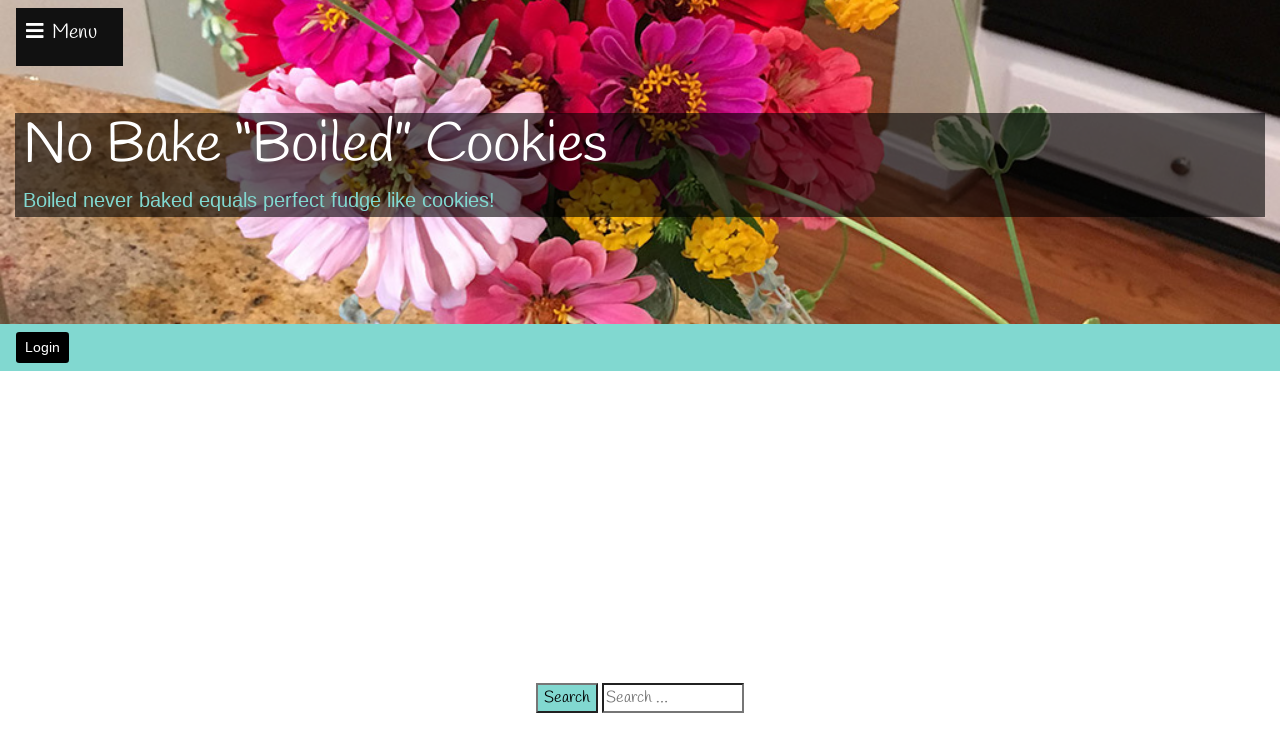

--- FILE ---
content_type: text/html; charset=UTF-8
request_url: https://www.lifeabovethecafe.com/no-bake-boiled-cookies/
body_size: 11447
content:

<!DOCTYPE html>
<html lang="en">
<head>
	<meta charset="UTF-8">
	<meta name="viewport" content="width=device-width, initial-scale=1, shrink-to-fit=no">
	<meta http-equiv="x-ua-compatible" content="ie=edge">
	<meta name="Description" content="Life Above the Cafe Blog, Food and Drink Recipes, Crafts, Cookbook Theme by Arroba Development">
	
	<!-- LOAD JQUERY -->
	<script src="https://www.lifeabovethecafe.com/wp-content/themes/arrobacookbook/js/jquery.min.js"></script>
	
	<!-- SITE ICONS -->
	<link rel="apple-touch-icon" sizes="57x57" href="https://www.lifeabovethecafe.com/wp-content/themes/arrobacookbook/favicons/apple-icon-57x57.png">
    <link rel="apple-touch-icon" sizes="60x60" href="https://www.lifeabovethecafe.com/wp-content/themes/arrobacookbook/favicons/apple-icon-60x60.png">
    <link rel="apple-touch-icon" sizes="72x72" href="https://www.lifeabovethecafe.com/wp-content/themes/arrobacookbook/favicons/apple-icon-72x72.png">
    <link rel="apple-touch-icon" sizes="76x76" href="https://www.lifeabovethecafe.com/wp-content/themes/arrobacookbook/favicons/apple-icon-76x76.png">
    <link rel="apple-touch-icon" sizes="114x114" href="https://www.lifeabovethecafe.com/wp-content/themes/arrobacookbook/favicons/apple-icon-114x114.png">
    <link rel="apple-touch-icon" sizes="120x120" href="https://www.lifeabovethecafe.com/wp-content/themes/arrobacookbook/favicons/apple-icon-120x120.png">
    <link rel="apple-touch-icon" sizes="144x144" href="https://www.lifeabovethecafe.com/wp-content/themes/arrobacookbook/favicons/apple-icon-144x144.png">
    <link rel="apple-touch-icon" sizes="152x152" href="https://www.lifeabovethecafe.com/wp-content/themes/arrobacookbook/favicons/apple-icon-152x152.png">
    <link rel="apple-touch-icon" sizes="180x180" href="https://www.lifeabovethecafe.com/wp-content/themes/arrobacookbook/favicons/apple-icon-180x180.png">
    <link rel="icon" type="image/png" sizes="192x192"  href="https://www.lifeabovethecafe.com/wp-content/themes/arrobacookbook/favicons/android-icon-192x192.png">
    <link rel="icon" type="image/png" sizes="32x32" href="https://www.lifeabovethecafe.com/wp-content/themes/arrobacookbook/favicons/favicon-32x32.png">
    <link rel="icon" type="image/png" sizes="96x96" href="https://www.lifeabovethecafe.com/wp-content/themes/arrobacookbook/favicons/favicon-96x96.png">
    <link rel="icon" type="image/png" sizes="16x16" href="https://www.lifeabovethecafe.com/wp-content/themes/arrobacookbook/favicons/favicon-16x16.png">
    <link rel="manifest" href="/manifest.json">
    <meta name="msapplication-TileColor" content="#ffffff">
    <meta name="msapplication-TileImage" content="https://www.lifeabovethecafe.com/wp-content/themes/arrobacookbook/favicons/ms-icon-144x144.png">
    <meta name="theme-color" content="#ffffff">
    
	
	<link rel="stylesheet" href="https://pro.fontawesome.com/releases/v5.13.0/css/all.css"
			integrity="sha384-IIED/eyOkM6ihtOiQsX2zizxFBphgnv1zbe1bKA+njdFzkr6cDNy16jfIKWu4FNH"
			crossorigin="anonymous">
			
	<!-- GOOGLE ADSENSE -->
	<script data-ad-client="ca-pub-6308701696235678" async src="https://pagead2.googlesyndication.com/pagead/js/adsbygoogle.js"></script>
	
	<style>
		img.avatar {
			-webkit-border-radius: 50%;
			-moz-border-radius: 50%;
			-ms-border-radius: 50%;
			-o-border-radius: 50%;
			border-radius: 50%;
			-webkit-box-shadow: 0 1px 0 #000;
			-moz-box-shadow: 0 1px 0 #000;
			box-shadow: 0 1px 0 #000;
		}
		#whats-new-avatar img,
		.activity-avatar img {
			margin-bottom: 10px;
		}
	</style>
	
	<!-- LOAD FACEBOOK SDK -->
	<div id="fb-root"></div>
    <script async defer crossorigin="anonymous" src="https://connect.facebook.net/en_US/sdk.js#xfbml=1&version=v7.0"></script>
	
	<!-- Call stylesheets defined in functions.php -->
	<title>No Bake &#8220;Boiled&#8221; Cookies &#8211; Life Above the Cafe</title>
<meta name='robots' content='max-image-preview:large' />
<link rel='dns-prefetch' href='//www.googletagmanager.com' />
<link rel='dns-prefetch' href='//pagead2.googlesyndication.com' />
<link rel="alternate" type="application/rss+xml" title="Life Above the Cafe &raquo; Feed" href="https://www.lifeabovethecafe.com/feed/" />
<link rel="alternate" type="application/rss+xml" title="Life Above the Cafe &raquo; Comments Feed" href="https://www.lifeabovethecafe.com/comments/feed/" />
<link rel="alternate" type="application/rss+xml" title="Life Above the Cafe &raquo; No Bake &#8220;Boiled&#8221; Cookies Comments Feed" href="https://www.lifeabovethecafe.com/no-bake-boiled-cookies/feed/" />
<link rel="alternate" title="oEmbed (JSON)" type="application/json+oembed" href="https://www.lifeabovethecafe.com/wp-json/oembed/1.0/embed?url=https%3A%2F%2Fwww.lifeabovethecafe.com%2Fno-bake-boiled-cookies%2F" />
<link rel="alternate" title="oEmbed (XML)" type="text/xml+oembed" href="https://www.lifeabovethecafe.com/wp-json/oembed/1.0/embed?url=https%3A%2F%2Fwww.lifeabovethecafe.com%2Fno-bake-boiled-cookies%2F&#038;format=xml" />
<style id='wp-img-auto-sizes-contain-inline-css' type='text/css'>
img:is([sizes=auto i],[sizes^="auto," i]){contain-intrinsic-size:3000px 1500px}
/*# sourceURL=wp-img-auto-sizes-contain-inline-css */
</style>
<style id='wp-emoji-styles-inline-css' type='text/css'>

	img.wp-smiley, img.emoji {
		display: inline !important;
		border: none !important;
		box-shadow: none !important;
		height: 1em !important;
		width: 1em !important;
		margin: 0 0.07em !important;
		vertical-align: -0.1em !important;
		background: none !important;
		padding: 0 !important;
	}
/*# sourceURL=wp-emoji-styles-inline-css */
</style>
<style id='wp-block-library-inline-css' type='text/css'>
:root{--wp-block-synced-color:#7a00df;--wp-block-synced-color--rgb:122,0,223;--wp-bound-block-color:var(--wp-block-synced-color);--wp-editor-canvas-background:#ddd;--wp-admin-theme-color:#007cba;--wp-admin-theme-color--rgb:0,124,186;--wp-admin-theme-color-darker-10:#006ba1;--wp-admin-theme-color-darker-10--rgb:0,107,160.5;--wp-admin-theme-color-darker-20:#005a87;--wp-admin-theme-color-darker-20--rgb:0,90,135;--wp-admin-border-width-focus:2px}@media (min-resolution:192dpi){:root{--wp-admin-border-width-focus:1.5px}}.wp-element-button{cursor:pointer}:root .has-very-light-gray-background-color{background-color:#eee}:root .has-very-dark-gray-background-color{background-color:#313131}:root .has-very-light-gray-color{color:#eee}:root .has-very-dark-gray-color{color:#313131}:root .has-vivid-green-cyan-to-vivid-cyan-blue-gradient-background{background:linear-gradient(135deg,#00d084,#0693e3)}:root .has-purple-crush-gradient-background{background:linear-gradient(135deg,#34e2e4,#4721fb 50%,#ab1dfe)}:root .has-hazy-dawn-gradient-background{background:linear-gradient(135deg,#faaca8,#dad0ec)}:root .has-subdued-olive-gradient-background{background:linear-gradient(135deg,#fafae1,#67a671)}:root .has-atomic-cream-gradient-background{background:linear-gradient(135deg,#fdd79a,#004a59)}:root .has-nightshade-gradient-background{background:linear-gradient(135deg,#330968,#31cdcf)}:root .has-midnight-gradient-background{background:linear-gradient(135deg,#020381,#2874fc)}:root{--wp--preset--font-size--normal:16px;--wp--preset--font-size--huge:42px}.has-regular-font-size{font-size:1em}.has-larger-font-size{font-size:2.625em}.has-normal-font-size{font-size:var(--wp--preset--font-size--normal)}.has-huge-font-size{font-size:var(--wp--preset--font-size--huge)}.has-text-align-center{text-align:center}.has-text-align-left{text-align:left}.has-text-align-right{text-align:right}.has-fit-text{white-space:nowrap!important}#end-resizable-editor-section{display:none}.aligncenter{clear:both}.items-justified-left{justify-content:flex-start}.items-justified-center{justify-content:center}.items-justified-right{justify-content:flex-end}.items-justified-space-between{justify-content:space-between}.screen-reader-text{border:0;clip-path:inset(50%);height:1px;margin:-1px;overflow:hidden;padding:0;position:absolute;width:1px;word-wrap:normal!important}.screen-reader-text:focus{background-color:#ddd;clip-path:none;color:#444;display:block;font-size:1em;height:auto;left:5px;line-height:normal;padding:15px 23px 14px;text-decoration:none;top:5px;width:auto;z-index:100000}html :where(.has-border-color){border-style:solid}html :where([style*=border-top-color]){border-top-style:solid}html :where([style*=border-right-color]){border-right-style:solid}html :where([style*=border-bottom-color]){border-bottom-style:solid}html :where([style*=border-left-color]){border-left-style:solid}html :where([style*=border-width]){border-style:solid}html :where([style*=border-top-width]){border-top-style:solid}html :where([style*=border-right-width]){border-right-style:solid}html :where([style*=border-bottom-width]){border-bottom-style:solid}html :where([style*=border-left-width]){border-left-style:solid}html :where(img[class*=wp-image-]){height:auto;max-width:100%}:where(figure){margin:0 0 1em}html :where(.is-position-sticky){--wp-admin--admin-bar--position-offset:var(--wp-admin--admin-bar--height,0px)}@media screen and (max-width:600px){html :where(.is-position-sticky){--wp-admin--admin-bar--position-offset:0px}}

/*# sourceURL=wp-block-library-inline-css */
</style><style id='wp-block-paragraph-inline-css' type='text/css'>
.is-small-text{font-size:.875em}.is-regular-text{font-size:1em}.is-large-text{font-size:2.25em}.is-larger-text{font-size:3em}.has-drop-cap:not(:focus):first-letter{float:left;font-size:8.4em;font-style:normal;font-weight:100;line-height:.68;margin:.05em .1em 0 0;text-transform:uppercase}body.rtl .has-drop-cap:not(:focus):first-letter{float:none;margin-left:.1em}p.has-drop-cap.has-background{overflow:hidden}:root :where(p.has-background){padding:1.25em 2.375em}:where(p.has-text-color:not(.has-link-color)) a{color:inherit}p.has-text-align-left[style*="writing-mode:vertical-lr"],p.has-text-align-right[style*="writing-mode:vertical-rl"]{rotate:180deg}
/*# sourceURL=https://www.lifeabovethecafe.com/wp-includes/blocks/paragraph/style.min.css */
</style>
<style id='global-styles-inline-css' type='text/css'>
:root{--wp--preset--aspect-ratio--square: 1;--wp--preset--aspect-ratio--4-3: 4/3;--wp--preset--aspect-ratio--3-4: 3/4;--wp--preset--aspect-ratio--3-2: 3/2;--wp--preset--aspect-ratio--2-3: 2/3;--wp--preset--aspect-ratio--16-9: 16/9;--wp--preset--aspect-ratio--9-16: 9/16;--wp--preset--color--black: #000000;--wp--preset--color--cyan-bluish-gray: #abb8c3;--wp--preset--color--white: #ffffff;--wp--preset--color--pale-pink: #f78da7;--wp--preset--color--vivid-red: #cf2e2e;--wp--preset--color--luminous-vivid-orange: #ff6900;--wp--preset--color--luminous-vivid-amber: #fcb900;--wp--preset--color--light-green-cyan: #7bdcb5;--wp--preset--color--vivid-green-cyan: #00d084;--wp--preset--color--pale-cyan-blue: #8ed1fc;--wp--preset--color--vivid-cyan-blue: #0693e3;--wp--preset--color--vivid-purple: #9b51e0;--wp--preset--gradient--vivid-cyan-blue-to-vivid-purple: linear-gradient(135deg,rgb(6,147,227) 0%,rgb(155,81,224) 100%);--wp--preset--gradient--light-green-cyan-to-vivid-green-cyan: linear-gradient(135deg,rgb(122,220,180) 0%,rgb(0,208,130) 100%);--wp--preset--gradient--luminous-vivid-amber-to-luminous-vivid-orange: linear-gradient(135deg,rgb(252,185,0) 0%,rgb(255,105,0) 100%);--wp--preset--gradient--luminous-vivid-orange-to-vivid-red: linear-gradient(135deg,rgb(255,105,0) 0%,rgb(207,46,46) 100%);--wp--preset--gradient--very-light-gray-to-cyan-bluish-gray: linear-gradient(135deg,rgb(238,238,238) 0%,rgb(169,184,195) 100%);--wp--preset--gradient--cool-to-warm-spectrum: linear-gradient(135deg,rgb(74,234,220) 0%,rgb(151,120,209) 20%,rgb(207,42,186) 40%,rgb(238,44,130) 60%,rgb(251,105,98) 80%,rgb(254,248,76) 100%);--wp--preset--gradient--blush-light-purple: linear-gradient(135deg,rgb(255,206,236) 0%,rgb(152,150,240) 100%);--wp--preset--gradient--blush-bordeaux: linear-gradient(135deg,rgb(254,205,165) 0%,rgb(254,45,45) 50%,rgb(107,0,62) 100%);--wp--preset--gradient--luminous-dusk: linear-gradient(135deg,rgb(255,203,112) 0%,rgb(199,81,192) 50%,rgb(65,88,208) 100%);--wp--preset--gradient--pale-ocean: linear-gradient(135deg,rgb(255,245,203) 0%,rgb(182,227,212) 50%,rgb(51,167,181) 100%);--wp--preset--gradient--electric-grass: linear-gradient(135deg,rgb(202,248,128) 0%,rgb(113,206,126) 100%);--wp--preset--gradient--midnight: linear-gradient(135deg,rgb(2,3,129) 0%,rgb(40,116,252) 100%);--wp--preset--font-size--small: 13px;--wp--preset--font-size--medium: 20px;--wp--preset--font-size--large: 36px;--wp--preset--font-size--x-large: 42px;--wp--preset--spacing--20: 0.44rem;--wp--preset--spacing--30: 0.67rem;--wp--preset--spacing--40: 1rem;--wp--preset--spacing--50: 1.5rem;--wp--preset--spacing--60: 2.25rem;--wp--preset--spacing--70: 3.38rem;--wp--preset--spacing--80: 5.06rem;--wp--preset--shadow--natural: 6px 6px 9px rgba(0, 0, 0, 0.2);--wp--preset--shadow--deep: 12px 12px 50px rgba(0, 0, 0, 0.4);--wp--preset--shadow--sharp: 6px 6px 0px rgba(0, 0, 0, 0.2);--wp--preset--shadow--outlined: 6px 6px 0px -3px rgb(255, 255, 255), 6px 6px rgb(0, 0, 0);--wp--preset--shadow--crisp: 6px 6px 0px rgb(0, 0, 0);}:where(.is-layout-flex){gap: 0.5em;}:where(.is-layout-grid){gap: 0.5em;}body .is-layout-flex{display: flex;}.is-layout-flex{flex-wrap: wrap;align-items: center;}.is-layout-flex > :is(*, div){margin: 0;}body .is-layout-grid{display: grid;}.is-layout-grid > :is(*, div){margin: 0;}:where(.wp-block-columns.is-layout-flex){gap: 2em;}:where(.wp-block-columns.is-layout-grid){gap: 2em;}:where(.wp-block-post-template.is-layout-flex){gap: 1.25em;}:where(.wp-block-post-template.is-layout-grid){gap: 1.25em;}.has-black-color{color: var(--wp--preset--color--black) !important;}.has-cyan-bluish-gray-color{color: var(--wp--preset--color--cyan-bluish-gray) !important;}.has-white-color{color: var(--wp--preset--color--white) !important;}.has-pale-pink-color{color: var(--wp--preset--color--pale-pink) !important;}.has-vivid-red-color{color: var(--wp--preset--color--vivid-red) !important;}.has-luminous-vivid-orange-color{color: var(--wp--preset--color--luminous-vivid-orange) !important;}.has-luminous-vivid-amber-color{color: var(--wp--preset--color--luminous-vivid-amber) !important;}.has-light-green-cyan-color{color: var(--wp--preset--color--light-green-cyan) !important;}.has-vivid-green-cyan-color{color: var(--wp--preset--color--vivid-green-cyan) !important;}.has-pale-cyan-blue-color{color: var(--wp--preset--color--pale-cyan-blue) !important;}.has-vivid-cyan-blue-color{color: var(--wp--preset--color--vivid-cyan-blue) !important;}.has-vivid-purple-color{color: var(--wp--preset--color--vivid-purple) !important;}.has-black-background-color{background-color: var(--wp--preset--color--black) !important;}.has-cyan-bluish-gray-background-color{background-color: var(--wp--preset--color--cyan-bluish-gray) !important;}.has-white-background-color{background-color: var(--wp--preset--color--white) !important;}.has-pale-pink-background-color{background-color: var(--wp--preset--color--pale-pink) !important;}.has-vivid-red-background-color{background-color: var(--wp--preset--color--vivid-red) !important;}.has-luminous-vivid-orange-background-color{background-color: var(--wp--preset--color--luminous-vivid-orange) !important;}.has-luminous-vivid-amber-background-color{background-color: var(--wp--preset--color--luminous-vivid-amber) !important;}.has-light-green-cyan-background-color{background-color: var(--wp--preset--color--light-green-cyan) !important;}.has-vivid-green-cyan-background-color{background-color: var(--wp--preset--color--vivid-green-cyan) !important;}.has-pale-cyan-blue-background-color{background-color: var(--wp--preset--color--pale-cyan-blue) !important;}.has-vivid-cyan-blue-background-color{background-color: var(--wp--preset--color--vivid-cyan-blue) !important;}.has-vivid-purple-background-color{background-color: var(--wp--preset--color--vivid-purple) !important;}.has-black-border-color{border-color: var(--wp--preset--color--black) !important;}.has-cyan-bluish-gray-border-color{border-color: var(--wp--preset--color--cyan-bluish-gray) !important;}.has-white-border-color{border-color: var(--wp--preset--color--white) !important;}.has-pale-pink-border-color{border-color: var(--wp--preset--color--pale-pink) !important;}.has-vivid-red-border-color{border-color: var(--wp--preset--color--vivid-red) !important;}.has-luminous-vivid-orange-border-color{border-color: var(--wp--preset--color--luminous-vivid-orange) !important;}.has-luminous-vivid-amber-border-color{border-color: var(--wp--preset--color--luminous-vivid-amber) !important;}.has-light-green-cyan-border-color{border-color: var(--wp--preset--color--light-green-cyan) !important;}.has-vivid-green-cyan-border-color{border-color: var(--wp--preset--color--vivid-green-cyan) !important;}.has-pale-cyan-blue-border-color{border-color: var(--wp--preset--color--pale-cyan-blue) !important;}.has-vivid-cyan-blue-border-color{border-color: var(--wp--preset--color--vivid-cyan-blue) !important;}.has-vivid-purple-border-color{border-color: var(--wp--preset--color--vivid-purple) !important;}.has-vivid-cyan-blue-to-vivid-purple-gradient-background{background: var(--wp--preset--gradient--vivid-cyan-blue-to-vivid-purple) !important;}.has-light-green-cyan-to-vivid-green-cyan-gradient-background{background: var(--wp--preset--gradient--light-green-cyan-to-vivid-green-cyan) !important;}.has-luminous-vivid-amber-to-luminous-vivid-orange-gradient-background{background: var(--wp--preset--gradient--luminous-vivid-amber-to-luminous-vivid-orange) !important;}.has-luminous-vivid-orange-to-vivid-red-gradient-background{background: var(--wp--preset--gradient--luminous-vivid-orange-to-vivid-red) !important;}.has-very-light-gray-to-cyan-bluish-gray-gradient-background{background: var(--wp--preset--gradient--very-light-gray-to-cyan-bluish-gray) !important;}.has-cool-to-warm-spectrum-gradient-background{background: var(--wp--preset--gradient--cool-to-warm-spectrum) !important;}.has-blush-light-purple-gradient-background{background: var(--wp--preset--gradient--blush-light-purple) !important;}.has-blush-bordeaux-gradient-background{background: var(--wp--preset--gradient--blush-bordeaux) !important;}.has-luminous-dusk-gradient-background{background: var(--wp--preset--gradient--luminous-dusk) !important;}.has-pale-ocean-gradient-background{background: var(--wp--preset--gradient--pale-ocean) !important;}.has-electric-grass-gradient-background{background: var(--wp--preset--gradient--electric-grass) !important;}.has-midnight-gradient-background{background: var(--wp--preset--gradient--midnight) !important;}.has-small-font-size{font-size: var(--wp--preset--font-size--small) !important;}.has-medium-font-size{font-size: var(--wp--preset--font-size--medium) !important;}.has-large-font-size{font-size: var(--wp--preset--font-size--large) !important;}.has-x-large-font-size{font-size: var(--wp--preset--font-size--x-large) !important;}
/*# sourceURL=global-styles-inline-css */
</style>

<style id='classic-theme-styles-inline-css' type='text/css'>
/*! This file is auto-generated */
.wp-block-button__link{color:#fff;background-color:#32373c;border-radius:9999px;box-shadow:none;text-decoration:none;padding:calc(.667em + 2px) calc(1.333em + 2px);font-size:1.125em}.wp-block-file__button{background:#32373c;color:#fff;text-decoration:none}
/*# sourceURL=/wp-includes/css/classic-themes.min.css */
</style>
<link rel='stylesheet' id='themeStyleMain-css' href='https://www.lifeabovethecafe.com/wp-content/themes/arrobacookbook/style.css?ver=1769091132' type='text/css' media='all' />
<link rel='stylesheet' id='themeStyleBS-css' href='https://www.lifeabovethecafe.com/wp-content/themes/arrobacookbook/css/bootstrap.min.css?ver=6.9' type='text/css' media='all' />
<link rel='stylesheet' id='themeStyleBSG-css' href='https://www.lifeabovethecafe.com/wp-content/themes/arrobacookbook/css/bootstrap-grid.min.css?ver=6.9' type='text/css' media='all' />
<link rel='stylesheet' id='themeStyleBSR-css' href='https://www.lifeabovethecafe.com/wp-content/themes/arrobacookbook/css/bootstrap-reboot.min.css?ver=6.9' type='text/css' media='all' />
<script type="text/javascript" src="https://www.lifeabovethecafe.com/wp-content/themes/arrobacookbook/js/navigation.js?ver=6.9" id="themeScriptNavigation-js"></script>

<!-- Google tag (gtag.js) snippet added by Site Kit -->
<!-- Google Analytics snippet added by Site Kit -->
<script type="text/javascript" src="https://www.googletagmanager.com/gtag/js?id=GT-5M88J5Q" id="google_gtagjs-js" async></script>
<script type="text/javascript" id="google_gtagjs-js-after">
/* <![CDATA[ */
window.dataLayer = window.dataLayer || [];function gtag(){dataLayer.push(arguments);}
gtag("set","linker",{"domains":["www.lifeabovethecafe.com"]});
gtag("js", new Date());
gtag("set", "developer_id.dZTNiMT", true);
gtag("config", "GT-5M88J5Q");
//# sourceURL=google_gtagjs-js-after
/* ]]> */
</script>
<link rel="https://api.w.org/" href="https://www.lifeabovethecafe.com/wp-json/" /><link rel="alternate" title="JSON" type="application/json" href="https://www.lifeabovethecafe.com/wp-json/wp/v2/posts/3192" /><link rel="EditURI" type="application/rsd+xml" title="RSD" href="https://www.lifeabovethecafe.com/xmlrpc.php?rsd" />
<link rel="canonical" href="https://www.lifeabovethecafe.com/no-bake-boiled-cookies/" />
<link rel='shortlink' href='https://www.lifeabovethecafe.com/?p=3192' />

	<script type="text/javascript">var ajaxurl = 'https://www.lifeabovethecafe.com/wp-admin/admin-ajax.php';</script>

<meta name="generator" content="Site Kit by Google 1.170.0" />
<!-- Google AdSense meta tags added by Site Kit -->
<meta name="google-adsense-platform-account" content="ca-host-pub-2644536267352236">
<meta name="google-adsense-platform-domain" content="sitekit.withgoogle.com">
<!-- End Google AdSense meta tags added by Site Kit -->

<!-- Google AdSense snippet added by Site Kit -->
<script type="text/javascript" async="async" src="https://pagead2.googlesyndication.com/pagead/js/adsbygoogle.js?client=ca-pub-6308701696235678&amp;host=ca-host-pub-2644536267352236" crossorigin="anonymous"></script>

<!-- End Google AdSense snippet added by Site Kit -->
	
</head>
<body class="bp-nouveau wp-singular post-template-default single single-post postid-3192 single-format-standard wp-theme-arrobacookbook">
<!--------------------------------------------
START OF PRIMARY SIDEBAR MENU
--------------------------------------------->

<nav class="navbar">
	<div id="mySidebar" class="sidebar">
		<a href="javascript:void(0)" class="closebtn mt-2" onclick="closeNav()">&times;</a>
		<!-- ADD HEADER MENU ITEMS WITH BOOTSTRAP STYLES (RELIES ON JAVASCRIPT IN FOOTER TO ADD ADDITION CLASSES) -->
		<div class="menu-main-menu-container"><ul id="menu-main-menu" class="list-group main-nav-menu"><li id="menu-item-181" class="menu-item menu-item-type-post_type menu-item-object-page menu-item-home menu-item-181"><a href="https://www.lifeabovethecafe.com/">Home</a></li>
<li id="menu-item-182" class="menu-item menu-item-type-post_type menu-item-object-page current_page_parent menu-item-182"><a href="https://www.lifeabovethecafe.com/blog/">Blog</a></li>
<li id="menu-item-191" class="menu-item menu-item-type-taxonomy menu-item-object-category current-post-ancestor current-menu-parent current-post-parent menu-item-has-children menu-item-191"><a href="https://www.lifeabovethecafe.com/category/food/">Food</a>
<ul class="sub-menu">
	<li id="menu-item-193" class="menu-item menu-item-type-taxonomy menu-item-object-category menu-item-193"><a href="https://www.lifeabovethecafe.com/category/food/appetizers/">Appetizers</a></li>
	<li id="menu-item-194" class="menu-item menu-item-type-taxonomy menu-item-object-category menu-item-194"><a href="https://www.lifeabovethecafe.com/category/food/breakfast/">Breakfast</a></li>
	<li id="menu-item-196" class="menu-item menu-item-type-taxonomy menu-item-object-category menu-item-196"><a href="https://www.lifeabovethecafe.com/category/food/lunch/">Lunch</a></li>
	<li id="menu-item-195" class="menu-item menu-item-type-taxonomy menu-item-object-category menu-item-195"><a href="https://www.lifeabovethecafe.com/category/food/dinner/">Dinner</a></li>
	<li id="menu-item-269" class="menu-item menu-item-type-taxonomy menu-item-object-category menu-item-269"><a href="https://www.lifeabovethecafe.com/category/misc/">Misc</a></li>
</ul>
</li>
<li id="menu-item-192" class="menu-item menu-item-type-taxonomy menu-item-object-category current-post-ancestor current-menu-parent current-post-parent menu-item-has-children menu-item-192"><a href="https://www.lifeabovethecafe.com/category/desserts/">Desserts</a>
<ul class="sub-menu">
	<li id="menu-item-199" class="menu-item menu-item-type-taxonomy menu-item-object-category menu-item-199"><a href="https://www.lifeabovethecafe.com/category/desserts/cakes/">Cakes</a></li>
	<li id="menu-item-200" class="menu-item menu-item-type-taxonomy menu-item-object-category current-post-ancestor current-menu-parent current-post-parent menu-item-200"><a href="https://www.lifeabovethecafe.com/category/desserts/cookies/">Cookies</a></li>
</ul>
</li>
<li id="menu-item-186" class="menu-item menu-item-type-custom menu-item-object-custom menu-item-has-children menu-item-186"><a href="#">Site Policies</a>
<ul class="sub-menu">
	<li id="menu-item-183" class="menu-item menu-item-type-post_type menu-item-object-page menu-item-privacy-policy menu-item-183"><a rel="privacy-policy" href="https://www.lifeabovethecafe.com/privacy-policy/">Privacy Policy</a></li>
	<li id="menu-item-184" class="menu-item menu-item-type-post_type menu-item-object-page menu-item-184"><a href="https://www.lifeabovethecafe.com/privacy-policy/cookie-policy/">Cookie Policy</a></li>
	<li id="menu-item-2486" class="menu-item menu-item-type-post_type menu-item-object-page menu-item-2486"><a href="https://www.lifeabovethecafe.com/terms-and-rules/">Terms and Rules</a></li>
</ul>
</li>
</ul></div>	</div>
	<div id="main">
		<button class="openbtn" onclick="openNav()"><i class="fas fa-bars"></i><h1 class="brand-title navbar-brand ml-2">Menu</h1></button>
	</div>
</nav><!--------------------------------------------
END OF PRIMARY SIDEBAR MENU
--------------------------------------------->		
		<!-- START OF JUMBOTRON -->
		<div class="jumbotron jumbotron-fluid" id="jumbotron-style" style="background-image: url(https://www.lifeabovethecafe.com/wp-content/themes/arrobacookbook/images/flowers.jpg); background-size: cover; background-position: center;">
			<div class="container-fluid">
				<div class="jumbotron-heading-text" id="jumbotron-page-title">
					<h1 class="ml-2">No Bake &#8220;Boiled&#8221; Cookies</h1>
					<h5 class="ml-2">Boiled never baked equals perfect fudge like cookies!</h5>
				</div>
			</div>
		</div>
		<!-- END OF JUMBOTRON -->
		
		<!--------------------------------------------
		START OF USER MENU SECTION
		--------------------------------------------->
		
<nav class="navbar navbar-expand-lg user-navbar" id="user-navbar">
	<a href="https://www.lifeabovethecafe.com/wp-login.php">
		<input type="submit" name="wp-submit" id="wp-submit" class="btn btn-sm pull-right login-button" value="Login">
	</a>
</nav>
			<!--------------------------------------------
		END OF USER MENU SECTION
		--------------------------------------------->
	
<!--------------------------------------------
START OF AD SECTION
--------------------------------------------->

<!--------------------------------------------
END OF AD SECTION
--------------------------------------------->

<!--------------------------------------------
	START OF SEARCH BAR SECTION
	--------------------------------------------->
<div class="container pb-2 text-center" id="search">
	


<div class="search">
	<form role="search" method="get" class="search-form" action="https://www.lifeabovethecafe.com/">
		<span class="screen-reader-text d-none">Search For:</span>
		<input class="search-submit" type="submit" id="searchsubmit" value="Search" />
		<input type="search" class="search-field" placeholder="Search …" value="" name="s">
	</form>
</div>

</div>
<!--------------------------------------------
END OF SEARCH BAR SECTION
--------------------------------------------->

<!--------------------------------------------
START OF CATEGORY SECTION
--------------------------------------------->


<div class="category-section container-fluid scrollmenu text-center"><a href="https://www.lifeabovethecafe.com/blog/">
						<figure class="figure">
							<img class="figure-img img-thumbnail rounded-circle" src="https://www.lifeabovethecafe.com/wp-content/uploads/2020/05/zinnia-from-yard-2-150x150.jpg" alt="Zinnias">
							<figcaption class="figure-captiontext-center">Blog</figcaption>
						</figure>
					</a><a href="https://www.lifeabovethecafe.com/category/food/appetizers/">
						<figure class="figure">
							<img class="figure-img img-thumbnail rounded-circle" src="https://www.lifeabovethecafe.com/wp-content/uploads/2020/07/IMG_6667-150x150.jpg" alt="Chunky Guacamole">
							<figcaption class="figure-captiontext-center">Appetizers</figcaption>
						</figure>
					</a><a href="https://www.lifeabovethecafe.com/category/food/drinks/">
						<figure class="figure">
							<img class="figure-img img-thumbnail rounded-circle" src="https://www.lifeabovethecafe.com/wp-content/uploads/2020/06/IMG_25381-150x150.jpg" alt="Lemonade">
							<figcaption class="figure-captiontext-center">Drinks</figcaption>
						</figure>
					</a><a href="https://www.lifeabovethecafe.com/category/desserts/">
						<figure class="figure">
							<img class="figure-img img-thumbnail rounded-circle" src="https://www.lifeabovethecafe.com/wp-content/uploads/2020/05/IMG_1612-150x150.jpg" alt="Strawberry Pie">
							<figcaption class="figure-captiontext-center">Desserts</figcaption>
						</figure>
					</a><a href="https://www.lifeabovethecafe.com/category/food/breakfast/">
						<figure class="figure">
							<img class="figure-img img-thumbnail rounded-circle" src="https://www.lifeabovethecafe.com/wp-content/uploads/2020/07/IMG_5440-150x150.jpg" alt="Blueberry Muffins">
							<figcaption class="figure-captiontext-center">Breakfast</figcaption>
						</figure>
					</a><a href="https://www.lifeabovethecafe.com/category/food/bread/">
						<figure class="figure">
							<img class="figure-img img-thumbnail rounded-circle" src="https://www.lifeabovethecafe.com/wp-content/uploads/2020/06/IMG_1054-150x150.jpg" alt="Copycat Jiffy Corn Muffins">
							<figcaption class="figure-captiontext-center">Bread</figcaption>
						</figure>
					</a><a href="https://www.lifeabovethecafe.com/category/food/lunch/">
						<figure class="figure">
							<img class="figure-img img-thumbnail rounded-circle" src="https://www.lifeabovethecafe.com/wp-content/uploads/2020/05/IMG_1599-150x150.jpg" alt="Air Fryer Beef & Potato Flautas">
							<figcaption class="figure-captiontext-center">Lunch</figcaption>
						</figure>
					</a><a href="https://www.lifeabovethecafe.com/category/food/dinner/">
						<figure class="figure">
							<img class="figure-img img-thumbnail rounded-circle" src="https://www.lifeabovethecafe.com/wp-content/uploads/2020/03/IMG_6879-150x150.jpg" alt="Chicken Vegetable Lo Mein">
							<figcaption class="figure-captiontext-center">Dinner</figcaption>
						</figure>
					</a><a href="https://www.lifeabovethecafe.com/category/food/side-dishes/">
						<figure class="figure">
							<img class="figure-img img-thumbnail rounded-circle" src="https://www.lifeabovethecafe.com/wp-content/uploads/2020/07/IMG_6076-150x150.jpg" alt="Baked Macaroni and Cheese">
							<figcaption class="figure-captiontext-center">Side Dishes</figcaption>
						</figure>
					</a><a href="https://www.lifeabovethecafe.com/category/food/soup/">
						<figure class="figure">
							<img class="figure-img img-thumbnail rounded-circle" src="https://www.lifeabovethecafe.com/wp-content/uploads/2020/05/IMG_7876-150x150.jpg" alt="Fiesta Chicken Soup">
							<figcaption class="figure-captiontext-center">Soup</figcaption>
						</figure>
					</a><a href="https://www.lifeabovethecafe.com/category/food/salad/">
						<figure class="figure">
							<img class="figure-img img-thumbnail rounded-circle" src="https://www.lifeabovethecafe.com/wp-content/uploads/2020/06/IMG_4552-150x150.jpg" alt="Watermelon Blueberry Salad">
							<figcaption class="figure-captiontext-center">Salad</figcaption>
						</figure>
					</a><a href="https://www.lifeabovethecafe.com/category/food/sauces/">
						<figure class="figure">
							<img class="figure-img img-thumbnail rounded-circle" src="https://www.lifeabovethecafe.com/wp-content/uploads/2020/05/IMG_1741-150x150.jpg" alt="Homemade BBQ Sauce">
							<figcaption class="figure-captiontext-center">Sauces</figcaption>
						</figure>
					</a><a href="https://www.lifeabovethecafe.com/category/food/vegetarian-food/">
						<figure class="figure">
							<img class="figure-img img-thumbnail rounded-circle" src="https://www.lifeabovethecafe.com/wp-content/uploads/2020/04/IMG_E3648-150x150.jpg" alt="Sweet Potato & Black Bean Quesadillas">
							<figcaption class="figure-captiontext-center">Vegetarian</figcaption>
						</figure>
					</a><a href="https://www.lifeabovethecafe.com/category/misc/">
						<figure class="figure">
							<img class="figure-img img-thumbnail rounded-circle" src="https://www.lifeabovethecafe.com/wp-content/uploads/2020/04/tractor-pink-umbrella-150x150.jpg" alt="Tractor Pink Umbrella">
							<figcaption class="figure-captiontext-center">Misc</figcaption>
						</figure>
					</a></div>


<!--------------------------------------------
END OF CATEGORY SECTION
--------------------------------------------->

<!-- START OF BLOG POST AND SIDEBAR AREA SECTION -->
<div class="container-fluid mt-2" id="content-area">
	
	<div class="row mb-4 mr-1 ml-1" id="content-row">
		<!-- START OF BLOG POST CONTENT AREA SECTION -->
						<div class="container mb-2">
					<div class="card">
						<div class="card-header text-center" id="blog-card-title">
							<h4>No Bake &#8220;Boiled&#8221; Cookies</h4>
						</div>
						<div class="card-body">
							<div class="text-center mb-2" id="blog-card-body">
								<img class="card-img-top img-thumbnail" src="https://www.lifeabovethecafe.com/wp-content/uploads/2020/09/IMG_8762.jpg" alt="No Bake Cookies">
							</div>
							<div class="text-center mb-4">
								<i class="fa fa-calendar"></i> Sep 19, 2020							</div>
							
							<!--------------------------------------------
							START AD SECTION
							--------------------------------------------->

							<!--------------------------------------------
							END AD SECTION
							--------------------------------------------->
							<div class="row social-share-wrapper">
	<div class="share-on">Share on: </div>
	<div class="facebook">
		<a target="_blank" href="https://www.facebook.com/sharer.php?u=https://www.lifeabovethecafe.com/no-bake-boiled-cookies/">
			<img src="https://www.lifeabovethecafe.com/wp-content/themes/arrobacookbook/images/facebook.png" alt="Share on Facebook">
		</a>
	</div>
	<div class="twitter">
		<a target="_blank" href="https://twitter.com/share?url=https://www.lifeabovethecafe.com/no-bake-boiled-cookies/">
			<img src="https://www.lifeabovethecafe.com/wp-content/themes/arrobacookbook/images/twitter.png" alt="Share on Twitter">
		</a>
	</div>
	<div class="pinterest">
		<a target="_blank" href="https://www.pinterest.com/pin/create/link/?url=https://www.lifeabovethecafe.com/no-bake-boiled-cookies/">
			<img src="https://www.lifeabovethecafe.com/wp-content/themes/arrobacookbook/images/pinterest.png" alt="Share on Pinterest">
		</a>
	</div>
</div>							
														<div class="text-center m-3 meal-prep-details">
								<div class="row">
									<div class="col-4">
										<p><i class="fal fa-refrigerator"></i></p>
									</div>
									<div class="col-4">
										<p><i class="far fa-stopwatch"></i></p>
									</div>
									<div class="col-4">
										<p><i class="fal fa-utensils"></i></p>
									</div>
								</div>
								<div class="row">
									<div class="col-4">
										<p><u>Prep</u></p>
									</div>
									<div class="col-4">
										<p><u>Cook</u></p>
									</div>
									<div class="col-4">
										<p><u>Serves</u></p>
									</div>
								</div>
								<div class="row">
									<div class="col-4">
										<p>10 mins.</p>
									</div>
									<div class="col-4">
										<p>1 min.</p>
									</div>
									<div class="col-4">
										<p>lots</p>
									</div>
								</div>
							</div>
														
							
<p>These No Bake Cookies are an old school recipe that my family has made for generations.  I have some of my great grandmother&#8217;s handwritten recipe cards and this is one of my favorites among all of her recipes. </p>



<p>We refer to them as either No Bake Cookies, Boiled Cookies, or Drop Cookies.  They&#8217;re my favorite around Christmas when I put together my assorted Christmas Cookie Gift boxes.  These No Bake Cookies don&#8217;t require an oven so I can have a pan of cookies that need to bake going in the oven, while I&#8217;m making these on the stove and dropping them onto waxed paper.</p>



<p>The texture of these No Bake Boiled Cookies reminds me of fudge.  They&#8217;re chocolate flavored with peanut butter and oatmeal added in.  I also like to add in sweetened coconut flakes, and chopped pecans when I have a fresh bag.  If you don&#8217;t like peanut butter you can leave it out of the cookies.</p>



<p>I just made a batch of these No Bake Cookies because when it&#8217;s hot outside I still want a little something sweet after dinner, but I didn&#8217;t want to heat up the house.  My family can wipe these cookies out in a few days, but they&#8217;re super easy to make so I don&#8217;t mind.  </p>



<p>These No Bake Cookies are made by boiling part of the ingredients for 1 minute and 15 seconds.  I&#8217;ve tried lots of recipes over the years that call for longer boil times, but I like the texture that the cookies are when the ingredients are boiled for exactly 1 minute and 15 seconds.  &#8216;</p>



<p>Also, I use quick cooking oats not old fashioned oats.  Quick cooking oats have a better texture in my opinion so I would make sure to look for them when purchasing your ingredients.  If you&#8217;re lucky, like me, you probably already have everything in your pantry and could make these cookies today.</p>



<p>I hope that you&#8217;ll try these No Bake Boiled Cookies today and leave a comment below.  Also, for daily updates follow @lifeabovethecafe on Instagram, Facebook, and Pinterest using the social media icons found on this page.</p>
							
																<h2 class="mt-2"><u>Ingredients</u>:</h2>
								<p>In a large bowl add:</p>
<ul>
<li>3 cups of oatmeal (quick oats)</li>
<li>1 cup of creamy peanut butter</li>
<li>optional: 1/2 cup of shredded sweetened coconut flakes</li>
<li>optional: 1/2 chopped pecans</li>
</ul>
<p>In a pan on the stove bring to a boil:</p>
<ul>
<li>1 stick of butter (1/2 cup)</li>
<li>2 cups of sugar</li>
<li>4 Tbsp. of cocoa powder</li>
<li>1/2 cup of milk</li>
</ul>
<p>Other ingredients:</p>
<ul>
<li>2 tsp. of vanilla after turning off the boiling mixture</li>
<li>Waxed paper on the counter to drop the cookies onto</li>
</ul>
							
																<h2><u>Directions</u>:</h2>
									<p>Place the oatmeal, peanut butter, and if using the coconut and pecans in a large bowl.</p>
<p>Lay sheets of waxed paper on your kitchen counter to drop the cookies on.  My grandmother liked to save brown paper bags to lay under the waxed paper because the butter and peanut butter can sometimes cause greasy spots to press through the waxed paper.  (I just clean my counters with soap and water since I never have paper bags).</p>
<p>Have your cookie scoop ready or use two spoons (one to scoop and the other to scrape off the dough onto the waxed paper).  I dropped about 60 cookies using my small cookie scoop.</p>
<p>Add the butter, sugar, cocoa powder, and milk to a pot and over medium high heat, melt the ingredients and bring them up to a boil.  Boil the mixture while constantly stirring for 1 minute and 15 seconds (use a timer).  Turn off the heat and stir in 2 tsp. of vanilla extract.</p>
<p>You need to work quickly when mixing and dropping these cookies since the mixture hardens as it cools.</p>
<p>Immediately pour the chocolate mixture over the oats and stir it in thoroughly.  Don&#8217;t leave any dry oatmeal.  Work quickly to drop the cookie mixture onto the waxed paper.</p>
<p>Once all of my cookies are dropped, I like to press down on the domed top to make the cookies flatter.  You can leave them domed if you prefer.  Cool the cookies for at least 30 minutes before serving.</p>
<p>Store the cookies in a container on the counter or put them in the refrigerator if you prefer them cold.</p>
<p>&nbsp;</p>
<p>&nbsp;</p>
															
																<h2><u>Additional Photos</u>:</h2>
																			<div class="card-body p-3 text-center post-image-gallery">
											<figure class="figure">
												<a href="https://www.lifeabovethecafe.com/wp-content/uploads/2020/09/IMG_8761.jpg">
													<img class="card-img-top img-thumbnail" src="https://www.lifeabovethecafe.com/wp-content/uploads/2020/09/IMG_8761.jpg" alt="No Bake Cookies">
												</a>
												<figcaption class="figure-caption">
													No Bake Cookies												</figcaption>
											</figure>
										</div>
																								
							<div class="row social-share-wrapper">
	<div class="share-on">Share on: </div>
	<div class="facebook">
		<a target="_blank" href="https://www.facebook.com/sharer.php?u=https://www.lifeabovethecafe.com/no-bake-boiled-cookies/">
			<img src="https://www.lifeabovethecafe.com/wp-content/themes/arrobacookbook/images/facebook.png" alt="Share on Facebook">
		</a>
	</div>
	<div class="twitter">
		<a target="_blank" href="https://twitter.com/share?url=https://www.lifeabovethecafe.com/no-bake-boiled-cookies/">
			<img src="https://www.lifeabovethecafe.com/wp-content/themes/arrobacookbook/images/twitter.png" alt="Share on Twitter">
		</a>
	</div>
	<div class="pinterest">
		<a target="_blank" href="https://www.pinterest.com/pin/create/link/?url=https://www.lifeabovethecafe.com/no-bake-boiled-cookies/">
			<img src="https://www.lifeabovethecafe.com/wp-content/themes/arrobacookbook/images/pinterest.png" alt="Share on Pinterest">
		</a>
	</div>
</div>							
							
							<!--------------------------------------------
							START OF AD SECTION
							--------------------------------------------->

							<!--------------------------------------------
							END OF AD SECTION
							--------------------------------------------->
							
						</div>
						
						<div class="card-footer">
																<div>
										<h5><u>Related Categories</u></h5>
										<div class="btn-group btn-group-sm blog-footer-categories" role="group">
											<button class="btn mr-2"><a href="https://www.lifeabovethecafe.com/category/desserts/cookies/">Cookies</a></button><button class="btn mr-2"><a href="https://www.lifeabovethecafe.com/category/desserts/">Desserts</a></button><button class="btn mr-2"><a href="https://www.lifeabovethecafe.com/category/food/">Food</a></button>										</div>
									</div>
														</div>
						
						
						<!--------------------------------------------
							START OF SOCIAL MENU
						--------------------------------------------->
						<div class="social-menu-sm card-footer">
							<div class="container social-menu">
											<div class="d-inline-flex flex-row"><span class="p-2 mb-2 mt-2">Follow us on: 				
				
					<a class="ml-2 social-icon-facebook" target="_blank" href="https://www.facebook.com/Life-Above-the-Cafe-106603001061090/">
						<img src="https://www.lifeabovethecafe.com/wp-content/themes/arrobacookbook/images/facebook.png" alt="facebook">
					</a>
							
				
					<a class="ml-2 social-icon-pinterest" target="_blank" href="https://www.pinterest.com/Lifeabovethecafe/">
						<img src="https://www.lifeabovethecafe.com/wp-content/themes/arrobacookbook/images/pinterest.png" alt="pinterest">
					</a>
							
				
					<a class="ml-2 social-icon-instagram" target="_blank" href="https://www.instagram.com/lifeabovethecafe/">
						<img src="https://www.lifeabovethecafe.com/wp-content/themes/arrobacookbook/images/instagram.png" alt="instagram">
					</a>
			</span</div>							</div> <!-- end of .social-menu -->
						</div> <!-- end of .social-menu -->
						<!--------------------------------------------
						END OF SOCIAL MENU
						--------------------------------------------->
					</div> <!-- end of .card -->
				</div>
					<!-- END OF BLOG POST CONTENT AREA SECTION -->
	</div>
</div>
<!-- END OF BLOG POST AND SIDEBAR AREA SECTION -->

<!-- START OF COMMENT -->

<!-- ============================================
    START OF COMMENT AREA
============================================ -->

			</div>
		</div>
	</div> <!-- end of #content-row -->
</div> <!-- end of #content-area -->

<div class="container-fluid mt-2" id="content-area">
	<div class="row mb-4 mr-1 ml-1" id="content-row">
		<div class="container mb-2">
			<div class="card p-2" style="border: 0.3rem solid #545b62;">
				<div class="comment-reply">
						<div id="respond" class="comment-respond">
		<h3 id="reply-title" class="comment-reply-title">Leave a Reply <small><a rel="nofollow" id="cancel-comment-reply-link" href="/no-bake-boiled-cookies/#respond" style="display:none;">Cancel reply</a></small></h3><p class="must-log-in">You must be <a href="https://www.lifeabovethecafe.com/wp-login.php?redirect_to=https%3A%2F%2Fwww.lifeabovethecafe.com%2Fno-bake-boiled-cookies%2F">logged in</a> to post a comment.</p>	</div><!-- #respond -->
	<p class="akismet_comment_form_privacy_notice">This site uses Akismet to reduce spam. <a href="https://akismet.com/privacy/" target="_blank" rel="nofollow noopener">Learn how your comment data is processed.</a></p>				</div>
			</div>
		</div>
	</div> <!-- end of #content-row -->
</div> <!-- end of #content-area -->

<!-- ============================================
    END OF COMMENT AREA
============================================ -->

<!-- END OF COMMENT -->


<!-- START OF BOTTOM LINK SECTION -->
<hr/>
<div class="container-fluid text-center">
	<div class="row mt-2 mb-3" id="footer-link-section">
		<div class="col-sm-6 mt-2">
			<h4><u>Explore</u></h4>
			<!-- ADD HEADER MENU ITEMS WITH BOOTSTRAP STYLES (RELIES ON JAVASCRIPT IN FOOTER TO ADD ADDITION CLASSES) -->
			<div class="menu-left-footer-menu-container"><ul id="footer-nav-left" class="list-unstyled"><li id="menu-item-187" class="menu-item menu-item-type-post_type menu-item-object-page menu-item-home menu-item-187"><a href="https://www.lifeabovethecafe.com/">Home</a></li>
<li id="menu-item-188" class="menu-item menu-item-type-post_type menu-item-object-page current_page_parent menu-item-188"><a href="https://www.lifeabovethecafe.com/blog/">Blog</a></li>
<li id="menu-item-189" class="menu-item menu-item-type-post_type menu-item-object-page menu-item-privacy-policy menu-item-189"><a rel="privacy-policy" href="https://www.lifeabovethecafe.com/privacy-policy/">Privacy Policy</a></li>
<li id="menu-item-190" class="menu-item menu-item-type-post_type menu-item-object-page menu-item-190"><a href="https://www.lifeabovethecafe.com/privacy-policy/cookie-policy/">Cookie Policy</a></li>
<li id="menu-item-2487" class="menu-item menu-item-type-post_type menu-item-object-page menu-item-2487"><a href="https://www.lifeabovethecafe.com/terms-and-rules/">Terms and Rules</a></li>
<li id="menu-item-2488" class="menu-item menu-item-type-custom menu-item-object-custom menu-item-2488"><a href="https://www.lifeabovethecafe.com/community/misc/contact">Contact Us</a></li>
</ul></div>		</div>
		
		<div class="col-sm-6 mt-2">
			<h4><u>Categories</u></h4>
			<!-- ADD HEADER MENU ITEMS WITH BOOTSTRAP STYLES (RELIES ON JAVASCRIPT IN FOOTER TO ADD ADDITION CLASSES) -->
			<div class="menu-right-footer-menu-container"><ul id="footer-nav-right" class="list-unstyled"><li id="menu-item-197" class="menu-item menu-item-type-taxonomy menu-item-object-category current-post-ancestor current-menu-parent current-post-parent menu-item-197"><a href="https://www.lifeabovethecafe.com/category/desserts/">Desserts</a></li>
<li id="menu-item-263" class="menu-item menu-item-type-taxonomy menu-item-object-category menu-item-263"><a href="https://www.lifeabovethecafe.com/category/food/appetizers/">Appetizers</a></li>
<li id="menu-item-264" class="menu-item menu-item-type-taxonomy menu-item-object-category menu-item-264"><a href="https://www.lifeabovethecafe.com/category/food/breakfast/">Breakfast</a></li>
<li id="menu-item-266" class="menu-item menu-item-type-taxonomy menu-item-object-category menu-item-266"><a href="https://www.lifeabovethecafe.com/category/food/lunch/">Lunch</a></li>
<li id="menu-item-265" class="menu-item menu-item-type-taxonomy menu-item-object-category menu-item-265"><a href="https://www.lifeabovethecafe.com/category/food/dinner/">Dinner</a></li>
<li id="menu-item-267" class="menu-item menu-item-type-taxonomy menu-item-object-category menu-item-267"><a href="https://www.lifeabovethecafe.com/category/food/side-dishes/">Side Dishes</a></li>
<li id="menu-item-268" class="menu-item menu-item-type-taxonomy menu-item-object-category menu-item-268"><a href="https://www.lifeabovethecafe.com/category/food/soup/">Soup</a></li>
</ul></div>		</div>
	</div>
</div>
<!-- END OF BOTTOM LINK SECTION -->

<!-- START OF FOOTER BOTTOM SECTION -->
<footer class="page-footer">
	<div class="container-fluid bg-dark text-center">
		<p class="font-small text-white">Arroba Development <i class="far fa-copyright"></i> 2015 - 2026</p>
	</div>
</footer>
<!-- END OF FOOTER BOTTOM SECTION -->

<!-- Add CSS style to user navigation li and a tags -->
<script type="text/javascript">
	$('#user-menu > li').addClass('nav-item');
	$('#user-menu > li > a').addClass('nav-link');
</script>

<!-- Call Wordpress specific footer function -->
<script type="speculationrules">
{"prefetch":[{"source":"document","where":{"and":[{"href_matches":"/*"},{"not":{"href_matches":["/wp-*.php","/wp-admin/*","/wp-content/uploads/*","/wp-content/*","/wp-content/plugins/*","/wp-content/themes/arrobacookbook/*","/*\\?(.+)"]}},{"not":{"selector_matches":"a[rel~=\"nofollow\"]"}},{"not":{"selector_matches":".no-prefetch, .no-prefetch a"}}]},"eagerness":"conservative"}]}
</script>
<script type="text/javascript" src="https://www.lifeabovethecafe.com/wp-content/themes/arrobacookbook/js/bootstrap.min.js?ver=6.9" id="themeScriptBS-js"></script>
<script type="text/javascript" src="https://www.lifeabovethecafe.com/wp-content/themes/arrobacookbook/js/bootstrap.bundle.min.js?ver=6.9" id="themeScriptBSB-js"></script>
<script id="wp-emoji-settings" type="application/json">
{"baseUrl":"https://s.w.org/images/core/emoji/17.0.2/72x72/","ext":".png","svgUrl":"https://s.w.org/images/core/emoji/17.0.2/svg/","svgExt":".svg","source":{"concatemoji":"https://www.lifeabovethecafe.com/wp-includes/js/wp-emoji-release.min.js?ver=6.9"}}
</script>
<script type="module">
/* <![CDATA[ */
/*! This file is auto-generated */
const a=JSON.parse(document.getElementById("wp-emoji-settings").textContent),o=(window._wpemojiSettings=a,"wpEmojiSettingsSupports"),s=["flag","emoji"];function i(e){try{var t={supportTests:e,timestamp:(new Date).valueOf()};sessionStorage.setItem(o,JSON.stringify(t))}catch(e){}}function c(e,t,n){e.clearRect(0,0,e.canvas.width,e.canvas.height),e.fillText(t,0,0);t=new Uint32Array(e.getImageData(0,0,e.canvas.width,e.canvas.height).data);e.clearRect(0,0,e.canvas.width,e.canvas.height),e.fillText(n,0,0);const a=new Uint32Array(e.getImageData(0,0,e.canvas.width,e.canvas.height).data);return t.every((e,t)=>e===a[t])}function p(e,t){e.clearRect(0,0,e.canvas.width,e.canvas.height),e.fillText(t,0,0);var n=e.getImageData(16,16,1,1);for(let e=0;e<n.data.length;e++)if(0!==n.data[e])return!1;return!0}function u(e,t,n,a){switch(t){case"flag":return n(e,"\ud83c\udff3\ufe0f\u200d\u26a7\ufe0f","\ud83c\udff3\ufe0f\u200b\u26a7\ufe0f")?!1:!n(e,"\ud83c\udde8\ud83c\uddf6","\ud83c\udde8\u200b\ud83c\uddf6")&&!n(e,"\ud83c\udff4\udb40\udc67\udb40\udc62\udb40\udc65\udb40\udc6e\udb40\udc67\udb40\udc7f","\ud83c\udff4\u200b\udb40\udc67\u200b\udb40\udc62\u200b\udb40\udc65\u200b\udb40\udc6e\u200b\udb40\udc67\u200b\udb40\udc7f");case"emoji":return!a(e,"\ud83e\u1fac8")}return!1}function f(e,t,n,a){let r;const o=(r="undefined"!=typeof WorkerGlobalScope&&self instanceof WorkerGlobalScope?new OffscreenCanvas(300,150):document.createElement("canvas")).getContext("2d",{willReadFrequently:!0}),s=(o.textBaseline="top",o.font="600 32px Arial",{});return e.forEach(e=>{s[e]=t(o,e,n,a)}),s}function r(e){var t=document.createElement("script");t.src=e,t.defer=!0,document.head.appendChild(t)}a.supports={everything:!0,everythingExceptFlag:!0},new Promise(t=>{let n=function(){try{var e=JSON.parse(sessionStorage.getItem(o));if("object"==typeof e&&"number"==typeof e.timestamp&&(new Date).valueOf()<e.timestamp+604800&&"object"==typeof e.supportTests)return e.supportTests}catch(e){}return null}();if(!n){if("undefined"!=typeof Worker&&"undefined"!=typeof OffscreenCanvas&&"undefined"!=typeof URL&&URL.createObjectURL&&"undefined"!=typeof Blob)try{var e="postMessage("+f.toString()+"("+[JSON.stringify(s),u.toString(),c.toString(),p.toString()].join(",")+"));",a=new Blob([e],{type:"text/javascript"});const r=new Worker(URL.createObjectURL(a),{name:"wpTestEmojiSupports"});return void(r.onmessage=e=>{i(n=e.data),r.terminate(),t(n)})}catch(e){}i(n=f(s,u,c,p))}t(n)}).then(e=>{for(const n in e)a.supports[n]=e[n],a.supports.everything=a.supports.everything&&a.supports[n],"flag"!==n&&(a.supports.everythingExceptFlag=a.supports.everythingExceptFlag&&a.supports[n]);var t;a.supports.everythingExceptFlag=a.supports.everythingExceptFlag&&!a.supports.flag,a.supports.everything||((t=a.source||{}).concatemoji?r(t.concatemoji):t.wpemoji&&t.twemoji&&(r(t.twemoji),r(t.wpemoji)))});
//# sourceURL=https://www.lifeabovethecafe.com/wp-includes/js/wp-emoji-loader.min.js
/* ]]> */
</script>

</body>
</html>


--- FILE ---
content_type: text/html; charset=utf-8
request_url: https://www.google.com/recaptcha/api2/aframe
body_size: 260
content:
<!DOCTYPE HTML><html><head><meta http-equiv="content-type" content="text/html; charset=UTF-8"></head><body><script nonce="yYDJcfyIxFVlQoCXy9F4FA">/** Anti-fraud and anti-abuse applications only. See google.com/recaptcha */ try{var clients={'sodar':'https://pagead2.googlesyndication.com/pagead/sodar?'};window.addEventListener("message",function(a){try{if(a.source===window.parent){var b=JSON.parse(a.data);var c=clients[b['id']];if(c){var d=document.createElement('img');d.src=c+b['params']+'&rc='+(localStorage.getItem("rc::a")?sessionStorage.getItem("rc::b"):"");window.document.body.appendChild(d);sessionStorage.setItem("rc::e",parseInt(sessionStorage.getItem("rc::e")||0)+1);localStorage.setItem("rc::h",'1769091135846');}}}catch(b){}});window.parent.postMessage("_grecaptcha_ready", "*");}catch(b){}</script></body></html>

--- FILE ---
content_type: text/css
request_url: https://www.lifeabovethecafe.com/wp-content/themes/arrobacookbook/style.css?ver=1769091132
body_size: 3098
content:
/*
Theme Name: Arroba Cookbook
Theme URI: http://www.arrobadev.com/
Author: Arroba Development, LLC
Author URI: http://www.arrobadev.com/
Description: Theme uses Bootstrap 4 to deliver an elegant theme for displaying your Cookbook recipes to users and clients
Version: 2.5.0
License: GNU General Public License or Later
Tags: custom-background, custom-logo, custom-menu, featured-images, threaded-comments, translation-ready, html5, css3, bootstrap 4, mobile first, mobile ready, responsive, font awesome
Text Domain: arroba-cookbook
*/


/*--------------------------------------------------------------
>>> TABLE OF CONTENTS:
----------------------------------------------------------------
# Google Fonts
# Global Styles
# Header
# Navigation
# Carousel/Featured Image Section
# Jumbotron
# User Menu Section
# Category Menu Section
# Search Section
# Blog Page
# Single Post Page
# Social Share Buttons
# Social Menu
# Footer
# Comments
# Sidebar
# Media Queries

--------------------------------------------------------------*/


/* ==============================================================
    GOOGLE FONTS
============================================================== */
/* atma-regular - latin */
/* atma-600 - latin */
@font-face {
    font-family: 'Atma';
    font-style: normal;
    font-weight: 600;
    src: url('fonts/atma-v5-latin-600.eot'); /* IE9 Compat Modes */
    src: local('Atma SemiBold'), local('Atma-SemiBold'),
    url('fonts/atma-v5-latin-600.eot?#iefix') format('embedded-opentype'), /* IE6-IE8 */
    url('fonts/atma-v5-latin-600.woff2') format('woff2'), /* Super Modern Browsers */
    url('fonts/atma-v5-latin-600.woff') format('woff'), /* Modern Browsers */
    url('fonts/atma-v5-latin-600.ttf') format('truetype'), /* Safari, Android, iOS */
    url('fonts/atma-v5-latin-600.svg#Atma') format('svg'); /* Legacy iOS */
}

/* atma-regular - latin */
@font-face {
    font-family: 'Atma';
    font-style: normal;
    font-weight: 400;
    src: url('fonts/atma-v5-latin-regular.eot'); /* IE9 Compat Modes */
    src: local('Atma Regular'), local('Atma-Regular'),
    url('fonts/atma-v5-latin-regular.eot?#iefix') format('embedded-opentype'), /* IE6-IE8 */
    url('fonts/atma-v5-latin-regular.woff2') format('woff2'), /* Super Modern Browsers */
    url('fonts/atma-v5-latin-regular.woff') format('woff'), /* Modern Browsers */
    url('fonts/atma-v5-latin-regular.ttf') format('truetype'), /* Safari, Android, iOS */
    url('fonts/atma-v5-latin-regular.svg#Atma') format('svg'); /* Legacy iOS */
}

/* atma-700 - latin */
@font-face {
    font-family: 'Atma';
    font-style: normal;
    font-weight: 700;
    src: url('fonts/atma-v5-latin-700.eot'); /* IE9 Compat Modes */
    src: local('Atma Bold'), local('Atma-Bold'),
    url('fonts/atma-v5-latin-700.eot?#iefix') format('embedded-opentype'), /* IE6-IE8 */
    url('fonts/atma-v5-latin-700.woff2') format('woff2'), /* Super Modern Browsers */
    url('fonts/atma-v5-latin-700.woff') format('woff'), /* Modern Browsers */
    url('fonts/atma-v5-latin-700.ttf') format('truetype'), /* Safari, Android, iOS */
    url('fonts/atma-v5-latin-700.svg#Atma') format('svg'); /* Legacy iOS */
}

/* handlee-regular - latin */
@font-face {
    font-family: 'Handlee';
    font-style: normal;
    font-weight: 400;
    src: url('fonts/handlee-v8-latin-regular.eot'); /* IE9 Compat Modes */
    src: local('Handlee Regular'), local('Handlee-Regular'),
    url('fonts/handlee-v8-latin-regular.eot?#iefix') format('embedded-opentype'), /* IE6-IE8 */
    url('fonts/handlee-v8-latin-regular.woff2') format('woff2'), /* Super Modern Browsers */
    url('fonts/handlee-v8-latin-regular.woff') format('woff'), /* Modern Browsers */
    url('fonts/handlee-v8-latin-regular.ttf') format('truetype'), /* Safari, Android, iOS */
    url('fonts/handlee-v8-latin-regular.svg#Handlee') format('svg'); /* Legacy iOS */
}



/* ==============================================================
    GLOBAL
============================================================== */
body h1,
body h2,
body h3,
body h4,
#searchsubmit,
.search-field {
    font-family: 'Handlee', cursive; !important
}
h5, h6, p, a, a:link, a:hover {
    font-family: "Helvetica Neue", helvetica, arial, san-serif;
}

#searchsubmit {
    background-color: #81D8D0;
}
.blog-thumbnail img,
.archive-thumbnail img,
.search-card img {
    border: solid 6px #81D8D0;
    border-radius: 5px;
    max-height: 150px;
    max-width: 150px;
}

/* ==============================================================
    HEADER AND NAVIGATION
============================================================== */
/* The header size */
.site-title {
    color: #333333;
    font-size: 4.5rem;
}
.site-subtitle {
    color: #333333;
}

/* ==============================================================
    NAVIGATION
============================================================== */
/* The sidebar menu */
.sidebar {
    height: 100%; /* 100% Full-height */
    width: 0; /* 0 width - change this with JavaScript */
    position: fixed; /* Stay in place */
    z-index: 100; /* Stay on top */
    top: 0;
    left: 0;
    background-color: #111; /* Black*/
    overflow-x: hidden; /* Disable horizontal scroll */
    padding-top: 60px; /* Place content 60px from the top */
    transition: 0.5s; /* 0.5 second transition effect to slide in the sidebar */
}
/* The sidebar links */
.sidebar a {
    padding: 8px 8px 8px 32px;
    text-decoration: none;
    font-size: 25px;
    color: #818181;
    display: block;
    transition: 0.3s;
}

/* When you mouse over the navigation links, change their color */
.sidebar a:hover {
    color: #f1f1f1;
}

/* Position and style the close button (top right corner) */
.sidebar .closebtn {
    position: absolute;
    top: 0;
    right: 25px;
    font-size: 36px;
    margin-left: 50px;
}

/* The button used to open the sidebar */
.openbtn {
    background-color: #111;
    border: none;
    color: white;
    cursor: pointer;
    font-size: 20px;
    padding: 5px 10px;
}
.openbtn:hover {
    background-color: #444;
}
/* Style page content - use this if you want to push the page content to the right when you open the side navigation */
#main {
    transition: margin-left .5s; /* If you want a transition effect */

}
.main-nav-menu li a {
    font-size: 1.2rem;
}
/* On smaller screens, where height is less than 450px, change the style of the sidenav (less padding and a smaller font size) */
@media screen and (max-height: 450px) {
    .sidebar {padding-top: 15px;}
    .sidebar a {font-size: 18px;}
}
hr.separator {
    border-top: 1px solid #8c8b8b;
    border-bottom: 1px solid #fff;
}
ul.main-nav-menu {
    margin-top: 20px;
}

/* ==============================================================
    CAROUSEL/FEATURED SECTION STYLES
============================================================== */
/*#featured-section .carousel-caption h4 a {*/
/*    font-family: 'Handlee', cursive; !important*/
/*}*/
#featured-section img {
    height: auto;
    max-width: 500px;
}
/* ==============================================================
    JUMBOTRON STYLES
============================================================== */
div#jumbotron-style {
    height: 350px;
    margin-bottom: 0;
    margin-top: -100px;
}
#jumbotron-style h1 {
    color: white;
    font-size: 3.5rem;
}
#jumbotron-style h2 {
    color: white;
    font-size: 2.5rem;
}
#jumbotron-style h3 {
    color: #800080;
}
#jumbotron-style h5 {
    color: #81D8D0;
    padding-bottom: 5px;
}
#jumbotron-page-title,
#jumbotron-blog-title {
    background-color: rgba(0, 0, 0, 0.6);
    margin-top: 75px;
}

/* ==============================================================
    USER MENU SECTION
============================================================== */
#user-navbar {
    background-color: #81D8D0;
    color: white;
}
#user-navbar>.navbar-toggler {
    color: white;
    border: 1px solid rgba(255, 255, 255, 0.5);
}
#user-navbar .nav-item > .nav-link {
    color: black;
    padding-left: 0.8rem;
}
#user-navbar .nav-item > .nav-link:hover {
    background-color: #f07dff;
    color: skyblue;
}
#user-navbar .nav-pills > li.active > a {
    color: white;
}
#user-navbar .nav-pills > .active > a, .nav-pills > .active > a:hover {
    background-color: #504747;
}
#btn-logout a {
    color: white;
}
#user-navbar .login-button {
    background-color: black;
    color: white;
}

#user-navbar .logout-button {
    background-color: #f07dff;
    color: white;
}

/* ==============================================================
    CATEGORY MENU SECTION
============================================================== */
.category-section {
    min-height: 150px;
}
.category-section figure {
    padding: 10px;
}
.category-section figcaption {
    font-family: 'Handlee', cursive; !important
}
.category-section img {
    border: solid 4px #FD31A4;
    height: 75px;
    width: 75px;
}
div.scrollmenu {
    background-color: #fff;
    overflow: auto;
    white-space: nowrap;
}
div.scrollmenu a {
    display: inline-block;
    color: #333;
    text-align: center;
    padding: 14px;
    text-decoration: none;
}
div.scrollmenu a:hover {
    background-color: #777;
}
div.scrollmenu figcaption {
    font-size: 1.2rem;
    font-weight: 400;
}

/* ==============================================================
    SEARCH SECTION
============================================================== */
#search {
    margin-top: 1rem;
}

/* ==============================================================
    BLOG PAGE
============================================================== */
#blog-card-title {
    background-color: #81D8D0;
}
#blog-card-title a {
    color: #0b2e13;
    font-family: 'Handlee', cursive;
    font-size: 1.5rem;
    font-weight: bold;
}
#posted-by {
    background-color: #ffce71;
}
#posted-by a {
    color: black;
    text-decoration: none;
}
#posted-by a:hover {
    color: #0257B3;
}
.blog-footer-categories button {
    background-color: transparent;
}
#blog-card-footer h6 {
    font-size: 0.6rem;
}
#blog-card-footer h6 a {
    text-decoration: none;
}
#blog-paginate a,
#blog-paginate span {
    padding: 3px;
}
#blog-card-body img {
    border: solid 6px #81D8D0;
    border-radius: 30px;
    height: auto;
    max-width: 500px;
}
.meal-prep-details i {
    color: deeppink;
}
.meal-prep-details col,
.meal-prep-details p {
    margin: 0;
}
.meal-prep-details p>i {
    font-size: 1.5rem;
}
.meal-prep-details p {
    font-size: 1rem;
}

/* ==============================================================
    SINGLE POST PAGE
============================================================== */
.post-content-wrapper div {
    margin-right: 10px;
    margin-top: 15px;
}
.post-image-gallery figure {
    width: 100%;
}
.post-image-gallery figure img {
    border: solid 6px #81D8D0;
    border-radius: 30px;
    height: auto;
    max-width: 500px;
}
.post-image-gallery figcaption {
    font-family: 'Handlee', cursive; !important
    width: 100%;
    max-height: 100%;
    overflow: auto;
    padding: 10px 10px 9px;
    color: #000;
    text-align: center;
    font-size: 18px;
    font-weight: bold;
}

/* ==============================================================
    SOCIAL SHARE BUTTONS
============================================================== */
.social-share-wrapper div {
    margin-bottom: 15px;
    margin-right: 10px;
    margin-top: 15px;
}
.social-share-wrapper div.share-on {
    padding: 5px;
    font-weight: bold;
}
.social-share-wrapper img {
    height: 25px;
    width: 25px;
}

/* ==============================================================
    SOCIAL MENU
============================================================== */
.social-menu img {
    height: 20px;
    width: 20px;
}
/* ==============================================================
    FOOTER
============================================================== */
#footer-social-icons p {
    font-size: 0.7rem;
}
.btn-text-small {
    font-size: 0.6rem;
}

/* ==============================================================
    COMMENTS
============================================================== */
.commentavatar .avatar {
    border-radius: 50%;
    border: 1px solid #dddddd;
    padding: 5px;
}
.comment-reply-link {
    margin-left: 5px;
}

#cancel-comment-reply-link {
    border: 2px solid black;
    color: red;
    padding: 0.3rem;
}

/* COMMENT BOX CUSTOMIZATION */
.comment-form-comment textarea {
    display: block;
    float: none;
    font-size: 12px;
    height: 5em;
    width: 100%;
}

#respond input {
    font-size: 12px;
    width: 50%;
}
.comment-awaiting-moderation {
    color: #9e362f;
}
.wpcf7-form-control-wrap textarea {
    display: block;
    float: none;
    font-size: 12px;
    height: 20em;
    width: 100%;
}

/* ==============================================================
    AD SECTION
============================================================== */
.affiliate-ad h5 {
    color: darkred;
    font-family: 'Handlee', cursive;
    font-size: 0.8rem;
    font-weight: bold;
    text-decoration: underline;
}
.ad-section h4 {
    color: darkred;
    font-family: 'Handlee', cursive;
}
.affiliate-ad img,
.ad-section img {
    max-height: 250px;
    width: 400px;
}


/* ==============================================================
    MEDIA QUERIES SECTION
============================================================== */
/* Smartphones (portrait and landscape) ----------- */
@media only screen and (min-device-width : 320px) and (max-device-width : 480px) {
    #jumbotron-page-title h1 {
        font-size: 2.5rem;
    }
    #jumbotron-page-title h5 {
        font-size: 1.0rem;
    }
    .meal-prep-details p {
        font-size: 0.8rem;
    }
    .search-card img {
        height: 75px;
        width: 75px;
    }
    /*#featured-section .card {*/
    /*    height: 410px;*/
    /*}*/
    /*#featured-section img {*/
    /*    height: 280px;*/
    /*}*/
    /*#featured-section .card-footer {*/
    /*    background: none;*/
    /*    border: none;*/
    /*    padding: 0;*/
    /*}*/
    /*#featured-section .card-footer h4 {*/
    /*    font-size: 1.2rem;*/
    /*}*/
    /*#featured-section .carousel-caption {*/
    /*    left: 0;*/
    /*    right: 0;*/
    /*}*/
    /*#featured-section .card-footer span {*/
    /*    background-color: #81D8D0;*/
    /*    color: #333333;*/
    /*    padding: 10px;*/
    /*}*/
}

/* Smartphones (landscape) ----------- */
@media only screen and (min-width : 321px) {
    /*#featured-section .card {*/
    /*    height: 410px;*/
    /*}*/
    /*#featured-section img {*/
    /*    height: 280px;*/
    /*}*/
    /*#featured-section .card-footer {*/
    /*    background: none;*/
    /*    border: none;*/
    /*}*/
    /*#featured-section .card-footer span {*/
    /*    background-color: #81D8D0;*/
    /*    color: #333333;*/
    /*    padding: 10px;*/
    /*}*/
}

/* Smartphones (portrait) ----------- */
@media only screen and (max-width : 320px) {
    /* Styles */
}

/* iPads (portrait and landscape) ----------- */
@media only screen and (min-device-width : 768px) and (max-device-width : 1024px) {
    .search-card img {
        height: 150px;
        width: 150px;
    }
}

/* Desktops and laptops ----------- */
@media only screen  and (min-width : 1224px) {
    /*#featured-section .card {*/
    /*    height: 410px;*/
    /*}*/
    /*#featured-section img {*/
    /*    height: 280px;*/
    /*}*/
    /*#featured-section .card-footer {*/
    /*    background: none;*/
    /*    border: none;*/
    /*}*/
    /*#featured-section .card-footer span {*/
    /*    background-color: #81D8D0;*/
    /*    color: #333333;*/
    /*    padding: 10px;*/
    /*}*/
    .search-card img {
        height: 150px;
        width: 150px;
    }
}

/* Large screens ----------- */
@media only screen  and (min-width : 1824px) {
    /*#featured-section .card {*/
    /*    height: 410px;*/
    /*}*/
    /*#featured-section img {*/
    /*    height: 280px;*/
    /*}*/
    /*#featured-section .card-footer {*/
    /*    background: none;*/
    /*    border: none;*/
    /*}*/
    /*#featured-section .card-footer span {*/
    /*    background-color: #81D8D0;*/
    /*    color: #333333;*/
    /*    padding: 10px;*/
    /*}*/
    .search-card img {
        height: 150px;
        width: 150px;
    }
}


--- FILE ---
content_type: text/javascript
request_url: https://www.lifeabovethecafe.com/wp-content/themes/arrobacookbook/js/navigation.js?ver=6.9
body_size: -83
content:
/* Set the width of the sidebar to 250px and the left margin of the page content to 250px */
function openNav() {
	document.getElementById("mySidebar").style.width = "250px";
	document.getElementById("main").style.marginLeft = "250px";
}

/* Set the width of the sidebar to 0 and the left margin of the page content to 0 */
function closeNav() {
	document.getElementById("mySidebar").style.width = "0";
	document.getElementById("main").style.marginLeft = "0";
}
